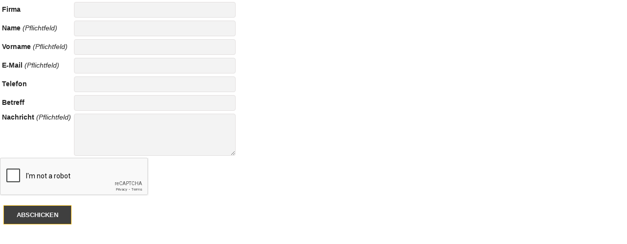

--- FILE ---
content_type: text/html
request_url: https://www.szww.de/kontakt.asp
body_size: 3547
content:

<script src="https://www.google.com/recaptcha/api.js" async defer></script>


<html>
<head>
<title>Staplerzentrum Westerwald | Kämpflein Gabelstapler  Mietstapler  Gebrauchtstapler  Seitenstapler  Stapler | Friedewald, Hachenburg, Siegen, Betzdorf,  Neukirchen, Burbach, Haiger, Dillenburg, Herborn, Bad Marienberg, Altenkirchen</title>
<META HTTP-EQUIV="Content-Type" CONTENT="text/html; charset=iso-8859-1">
<meta name="description" content="Alexander Kämpflein ist mit der Firma Staplerzentrum Westerwald Ihr Partner im Bereich: Gabelstapler, Lagertechnik, Seitenstapler, Gebrauchtstapler sowie mit Mietstapler und Fahrerschulung. Unser Motto: 100% Nutzen für 60% Kosten im Raum: Friedewald, Hachenburg, Siegen, Betzdorf,  Neukirchen, Burbach, Haiger, Dillenburg, Herborn, Bad Marienberg, Altenkirchen">
<meta name="keywords" content="Staplerzentrum Westerwald GmbH & Co. KG">
<META NAME="Author" CONTENT="Staplerzentrum Westerwald GmbH & Co. KG">
<META NAME="Publisher" CONTENT="Staplerzentrum Westerwald GmbH & Co. KG">
<META NAME="Copyright" CONTENT="Staplerzentrum Westerwald GmbH & Co. KG">
<META NAME="Revisit" CONTENT="After 10 days">
<META NAME="page-topic" CONTENT="Staplerzentrum Westerwald GmbH & Co. KG">
<META NAME="audience" CONTENT="Alle">
<META NAME="Robots" CONTENT="INDEX,FOLLOW">
<LINK rel='STYLESHEET' type='text/css' href='css/style_extras.css'>

</head>

<body marginheight="0" marginwidth="0" bgcolor="#ffffff" topmargin="0" leftmargin="0">

	 <form name="form_admin" action="kontakt.asp" method="POST">
	 
	 <table border="0" cellspacing="2" cellpadding="2" class="fliesstext_2">
     <tr>
       <td valign="middle" align="left"><strong>Firma</strong></td>
       <td valign="middle" align="left"><input type="text" name="firma" size="50" maxlength="255" tabindex="1" value="" class="textfeld_lang"></td>
     </tr>
     <tr>
       <td valign="middle" align="left"><strong>Name</strong> <em>(Pflichtfeld)</em></td>
       <td valign="middle" align="left"><input type="text" name="name" size="50" maxlength="255" tabindex="1" value="" class="textfeld_lang"></td>
     </tr>
     <tr>
       <td valign="middle" align="left"><strong>Vorname</strong> <em>(Pflichtfeld)</em></td>
       <td valign="middle" align="left"><input type="text" name="vorname" size="50" maxlength="255" tabindex="1" value="" class="textfeld_lang"></td>
     </tr>
     <tr>
       <td valign="middle" align="left"><strong>E-Mail</strong> <em>(Pflichtfeld)</em></td>
       <td valign="middle" align="left"><input type="text" name="email" size="50" maxlength="255" tabindex="1" value="" class="textfeld_lang"></td>
     </tr>
     <tr>
       <td valign="middle" align="left"><strong>Telefon</strong></td>
       <td valign="middle" align="left"><input type="text" name="telefon" size="50" maxlength="255" tabindex="1" value="" class="textfeld_lang"></td>
     </tr>
     <tr>
       <td valign="middle" align="left"><strong>Betreff</strong></td>
       <td valign="middle" align="left"><input type="text" name="subject" size="50" maxlength="255" tabindex="1" value="" class="textfeld_lang"></td>
     </tr>
     <tr>
       <td valign="top" align="left"><strong>Nachricht</strong> <em>(Pflichtfeld)</em></td>
       <td valign="top" align="left"><textarea rows="4" name="message" cols="60" class="textarea_mittel" tabindex="1"></textarea></td>
     </tr>
   </table>
   <div class="g-recaptcha" data-sitekey="6LfBMZEdAAAAAHtSH4tdv9wJvL4YZiB8NYpKqpTy"></div>
   <p><input type="submit" value="Abschicken" name="Action" tabindex="1" class="btn"></p>
	 </form>

</body>
</html>


--- FILE ---
content_type: text/html; charset=utf-8
request_url: https://www.google.com/recaptcha/api2/anchor?ar=1&k=6LfBMZEdAAAAAHtSH4tdv9wJvL4YZiB8NYpKqpTy&co=aHR0cHM6Ly93d3cuc3p3dy5kZTo0NDM.&hl=en&v=PoyoqOPhxBO7pBk68S4YbpHZ&size=normal&anchor-ms=20000&execute-ms=30000&cb=emj4fnam4zsr
body_size: 49464
content:
<!DOCTYPE HTML><html dir="ltr" lang="en"><head><meta http-equiv="Content-Type" content="text/html; charset=UTF-8">
<meta http-equiv="X-UA-Compatible" content="IE=edge">
<title>reCAPTCHA</title>
<style type="text/css">
/* cyrillic-ext */
@font-face {
  font-family: 'Roboto';
  font-style: normal;
  font-weight: 400;
  font-stretch: 100%;
  src: url(//fonts.gstatic.com/s/roboto/v48/KFO7CnqEu92Fr1ME7kSn66aGLdTylUAMa3GUBHMdazTgWw.woff2) format('woff2');
  unicode-range: U+0460-052F, U+1C80-1C8A, U+20B4, U+2DE0-2DFF, U+A640-A69F, U+FE2E-FE2F;
}
/* cyrillic */
@font-face {
  font-family: 'Roboto';
  font-style: normal;
  font-weight: 400;
  font-stretch: 100%;
  src: url(//fonts.gstatic.com/s/roboto/v48/KFO7CnqEu92Fr1ME7kSn66aGLdTylUAMa3iUBHMdazTgWw.woff2) format('woff2');
  unicode-range: U+0301, U+0400-045F, U+0490-0491, U+04B0-04B1, U+2116;
}
/* greek-ext */
@font-face {
  font-family: 'Roboto';
  font-style: normal;
  font-weight: 400;
  font-stretch: 100%;
  src: url(//fonts.gstatic.com/s/roboto/v48/KFO7CnqEu92Fr1ME7kSn66aGLdTylUAMa3CUBHMdazTgWw.woff2) format('woff2');
  unicode-range: U+1F00-1FFF;
}
/* greek */
@font-face {
  font-family: 'Roboto';
  font-style: normal;
  font-weight: 400;
  font-stretch: 100%;
  src: url(//fonts.gstatic.com/s/roboto/v48/KFO7CnqEu92Fr1ME7kSn66aGLdTylUAMa3-UBHMdazTgWw.woff2) format('woff2');
  unicode-range: U+0370-0377, U+037A-037F, U+0384-038A, U+038C, U+038E-03A1, U+03A3-03FF;
}
/* math */
@font-face {
  font-family: 'Roboto';
  font-style: normal;
  font-weight: 400;
  font-stretch: 100%;
  src: url(//fonts.gstatic.com/s/roboto/v48/KFO7CnqEu92Fr1ME7kSn66aGLdTylUAMawCUBHMdazTgWw.woff2) format('woff2');
  unicode-range: U+0302-0303, U+0305, U+0307-0308, U+0310, U+0312, U+0315, U+031A, U+0326-0327, U+032C, U+032F-0330, U+0332-0333, U+0338, U+033A, U+0346, U+034D, U+0391-03A1, U+03A3-03A9, U+03B1-03C9, U+03D1, U+03D5-03D6, U+03F0-03F1, U+03F4-03F5, U+2016-2017, U+2034-2038, U+203C, U+2040, U+2043, U+2047, U+2050, U+2057, U+205F, U+2070-2071, U+2074-208E, U+2090-209C, U+20D0-20DC, U+20E1, U+20E5-20EF, U+2100-2112, U+2114-2115, U+2117-2121, U+2123-214F, U+2190, U+2192, U+2194-21AE, U+21B0-21E5, U+21F1-21F2, U+21F4-2211, U+2213-2214, U+2216-22FF, U+2308-230B, U+2310, U+2319, U+231C-2321, U+2336-237A, U+237C, U+2395, U+239B-23B7, U+23D0, U+23DC-23E1, U+2474-2475, U+25AF, U+25B3, U+25B7, U+25BD, U+25C1, U+25CA, U+25CC, U+25FB, U+266D-266F, U+27C0-27FF, U+2900-2AFF, U+2B0E-2B11, U+2B30-2B4C, U+2BFE, U+3030, U+FF5B, U+FF5D, U+1D400-1D7FF, U+1EE00-1EEFF;
}
/* symbols */
@font-face {
  font-family: 'Roboto';
  font-style: normal;
  font-weight: 400;
  font-stretch: 100%;
  src: url(//fonts.gstatic.com/s/roboto/v48/KFO7CnqEu92Fr1ME7kSn66aGLdTylUAMaxKUBHMdazTgWw.woff2) format('woff2');
  unicode-range: U+0001-000C, U+000E-001F, U+007F-009F, U+20DD-20E0, U+20E2-20E4, U+2150-218F, U+2190, U+2192, U+2194-2199, U+21AF, U+21E6-21F0, U+21F3, U+2218-2219, U+2299, U+22C4-22C6, U+2300-243F, U+2440-244A, U+2460-24FF, U+25A0-27BF, U+2800-28FF, U+2921-2922, U+2981, U+29BF, U+29EB, U+2B00-2BFF, U+4DC0-4DFF, U+FFF9-FFFB, U+10140-1018E, U+10190-1019C, U+101A0, U+101D0-101FD, U+102E0-102FB, U+10E60-10E7E, U+1D2C0-1D2D3, U+1D2E0-1D37F, U+1F000-1F0FF, U+1F100-1F1AD, U+1F1E6-1F1FF, U+1F30D-1F30F, U+1F315, U+1F31C, U+1F31E, U+1F320-1F32C, U+1F336, U+1F378, U+1F37D, U+1F382, U+1F393-1F39F, U+1F3A7-1F3A8, U+1F3AC-1F3AF, U+1F3C2, U+1F3C4-1F3C6, U+1F3CA-1F3CE, U+1F3D4-1F3E0, U+1F3ED, U+1F3F1-1F3F3, U+1F3F5-1F3F7, U+1F408, U+1F415, U+1F41F, U+1F426, U+1F43F, U+1F441-1F442, U+1F444, U+1F446-1F449, U+1F44C-1F44E, U+1F453, U+1F46A, U+1F47D, U+1F4A3, U+1F4B0, U+1F4B3, U+1F4B9, U+1F4BB, U+1F4BF, U+1F4C8-1F4CB, U+1F4D6, U+1F4DA, U+1F4DF, U+1F4E3-1F4E6, U+1F4EA-1F4ED, U+1F4F7, U+1F4F9-1F4FB, U+1F4FD-1F4FE, U+1F503, U+1F507-1F50B, U+1F50D, U+1F512-1F513, U+1F53E-1F54A, U+1F54F-1F5FA, U+1F610, U+1F650-1F67F, U+1F687, U+1F68D, U+1F691, U+1F694, U+1F698, U+1F6AD, U+1F6B2, U+1F6B9-1F6BA, U+1F6BC, U+1F6C6-1F6CF, U+1F6D3-1F6D7, U+1F6E0-1F6EA, U+1F6F0-1F6F3, U+1F6F7-1F6FC, U+1F700-1F7FF, U+1F800-1F80B, U+1F810-1F847, U+1F850-1F859, U+1F860-1F887, U+1F890-1F8AD, U+1F8B0-1F8BB, U+1F8C0-1F8C1, U+1F900-1F90B, U+1F93B, U+1F946, U+1F984, U+1F996, U+1F9E9, U+1FA00-1FA6F, U+1FA70-1FA7C, U+1FA80-1FA89, U+1FA8F-1FAC6, U+1FACE-1FADC, U+1FADF-1FAE9, U+1FAF0-1FAF8, U+1FB00-1FBFF;
}
/* vietnamese */
@font-face {
  font-family: 'Roboto';
  font-style: normal;
  font-weight: 400;
  font-stretch: 100%;
  src: url(//fonts.gstatic.com/s/roboto/v48/KFO7CnqEu92Fr1ME7kSn66aGLdTylUAMa3OUBHMdazTgWw.woff2) format('woff2');
  unicode-range: U+0102-0103, U+0110-0111, U+0128-0129, U+0168-0169, U+01A0-01A1, U+01AF-01B0, U+0300-0301, U+0303-0304, U+0308-0309, U+0323, U+0329, U+1EA0-1EF9, U+20AB;
}
/* latin-ext */
@font-face {
  font-family: 'Roboto';
  font-style: normal;
  font-weight: 400;
  font-stretch: 100%;
  src: url(//fonts.gstatic.com/s/roboto/v48/KFO7CnqEu92Fr1ME7kSn66aGLdTylUAMa3KUBHMdazTgWw.woff2) format('woff2');
  unicode-range: U+0100-02BA, U+02BD-02C5, U+02C7-02CC, U+02CE-02D7, U+02DD-02FF, U+0304, U+0308, U+0329, U+1D00-1DBF, U+1E00-1E9F, U+1EF2-1EFF, U+2020, U+20A0-20AB, U+20AD-20C0, U+2113, U+2C60-2C7F, U+A720-A7FF;
}
/* latin */
@font-face {
  font-family: 'Roboto';
  font-style: normal;
  font-weight: 400;
  font-stretch: 100%;
  src: url(//fonts.gstatic.com/s/roboto/v48/KFO7CnqEu92Fr1ME7kSn66aGLdTylUAMa3yUBHMdazQ.woff2) format('woff2');
  unicode-range: U+0000-00FF, U+0131, U+0152-0153, U+02BB-02BC, U+02C6, U+02DA, U+02DC, U+0304, U+0308, U+0329, U+2000-206F, U+20AC, U+2122, U+2191, U+2193, U+2212, U+2215, U+FEFF, U+FFFD;
}
/* cyrillic-ext */
@font-face {
  font-family: 'Roboto';
  font-style: normal;
  font-weight: 500;
  font-stretch: 100%;
  src: url(//fonts.gstatic.com/s/roboto/v48/KFO7CnqEu92Fr1ME7kSn66aGLdTylUAMa3GUBHMdazTgWw.woff2) format('woff2');
  unicode-range: U+0460-052F, U+1C80-1C8A, U+20B4, U+2DE0-2DFF, U+A640-A69F, U+FE2E-FE2F;
}
/* cyrillic */
@font-face {
  font-family: 'Roboto';
  font-style: normal;
  font-weight: 500;
  font-stretch: 100%;
  src: url(//fonts.gstatic.com/s/roboto/v48/KFO7CnqEu92Fr1ME7kSn66aGLdTylUAMa3iUBHMdazTgWw.woff2) format('woff2');
  unicode-range: U+0301, U+0400-045F, U+0490-0491, U+04B0-04B1, U+2116;
}
/* greek-ext */
@font-face {
  font-family: 'Roboto';
  font-style: normal;
  font-weight: 500;
  font-stretch: 100%;
  src: url(//fonts.gstatic.com/s/roboto/v48/KFO7CnqEu92Fr1ME7kSn66aGLdTylUAMa3CUBHMdazTgWw.woff2) format('woff2');
  unicode-range: U+1F00-1FFF;
}
/* greek */
@font-face {
  font-family: 'Roboto';
  font-style: normal;
  font-weight: 500;
  font-stretch: 100%;
  src: url(//fonts.gstatic.com/s/roboto/v48/KFO7CnqEu92Fr1ME7kSn66aGLdTylUAMa3-UBHMdazTgWw.woff2) format('woff2');
  unicode-range: U+0370-0377, U+037A-037F, U+0384-038A, U+038C, U+038E-03A1, U+03A3-03FF;
}
/* math */
@font-face {
  font-family: 'Roboto';
  font-style: normal;
  font-weight: 500;
  font-stretch: 100%;
  src: url(//fonts.gstatic.com/s/roboto/v48/KFO7CnqEu92Fr1ME7kSn66aGLdTylUAMawCUBHMdazTgWw.woff2) format('woff2');
  unicode-range: U+0302-0303, U+0305, U+0307-0308, U+0310, U+0312, U+0315, U+031A, U+0326-0327, U+032C, U+032F-0330, U+0332-0333, U+0338, U+033A, U+0346, U+034D, U+0391-03A1, U+03A3-03A9, U+03B1-03C9, U+03D1, U+03D5-03D6, U+03F0-03F1, U+03F4-03F5, U+2016-2017, U+2034-2038, U+203C, U+2040, U+2043, U+2047, U+2050, U+2057, U+205F, U+2070-2071, U+2074-208E, U+2090-209C, U+20D0-20DC, U+20E1, U+20E5-20EF, U+2100-2112, U+2114-2115, U+2117-2121, U+2123-214F, U+2190, U+2192, U+2194-21AE, U+21B0-21E5, U+21F1-21F2, U+21F4-2211, U+2213-2214, U+2216-22FF, U+2308-230B, U+2310, U+2319, U+231C-2321, U+2336-237A, U+237C, U+2395, U+239B-23B7, U+23D0, U+23DC-23E1, U+2474-2475, U+25AF, U+25B3, U+25B7, U+25BD, U+25C1, U+25CA, U+25CC, U+25FB, U+266D-266F, U+27C0-27FF, U+2900-2AFF, U+2B0E-2B11, U+2B30-2B4C, U+2BFE, U+3030, U+FF5B, U+FF5D, U+1D400-1D7FF, U+1EE00-1EEFF;
}
/* symbols */
@font-face {
  font-family: 'Roboto';
  font-style: normal;
  font-weight: 500;
  font-stretch: 100%;
  src: url(//fonts.gstatic.com/s/roboto/v48/KFO7CnqEu92Fr1ME7kSn66aGLdTylUAMaxKUBHMdazTgWw.woff2) format('woff2');
  unicode-range: U+0001-000C, U+000E-001F, U+007F-009F, U+20DD-20E0, U+20E2-20E4, U+2150-218F, U+2190, U+2192, U+2194-2199, U+21AF, U+21E6-21F0, U+21F3, U+2218-2219, U+2299, U+22C4-22C6, U+2300-243F, U+2440-244A, U+2460-24FF, U+25A0-27BF, U+2800-28FF, U+2921-2922, U+2981, U+29BF, U+29EB, U+2B00-2BFF, U+4DC0-4DFF, U+FFF9-FFFB, U+10140-1018E, U+10190-1019C, U+101A0, U+101D0-101FD, U+102E0-102FB, U+10E60-10E7E, U+1D2C0-1D2D3, U+1D2E0-1D37F, U+1F000-1F0FF, U+1F100-1F1AD, U+1F1E6-1F1FF, U+1F30D-1F30F, U+1F315, U+1F31C, U+1F31E, U+1F320-1F32C, U+1F336, U+1F378, U+1F37D, U+1F382, U+1F393-1F39F, U+1F3A7-1F3A8, U+1F3AC-1F3AF, U+1F3C2, U+1F3C4-1F3C6, U+1F3CA-1F3CE, U+1F3D4-1F3E0, U+1F3ED, U+1F3F1-1F3F3, U+1F3F5-1F3F7, U+1F408, U+1F415, U+1F41F, U+1F426, U+1F43F, U+1F441-1F442, U+1F444, U+1F446-1F449, U+1F44C-1F44E, U+1F453, U+1F46A, U+1F47D, U+1F4A3, U+1F4B0, U+1F4B3, U+1F4B9, U+1F4BB, U+1F4BF, U+1F4C8-1F4CB, U+1F4D6, U+1F4DA, U+1F4DF, U+1F4E3-1F4E6, U+1F4EA-1F4ED, U+1F4F7, U+1F4F9-1F4FB, U+1F4FD-1F4FE, U+1F503, U+1F507-1F50B, U+1F50D, U+1F512-1F513, U+1F53E-1F54A, U+1F54F-1F5FA, U+1F610, U+1F650-1F67F, U+1F687, U+1F68D, U+1F691, U+1F694, U+1F698, U+1F6AD, U+1F6B2, U+1F6B9-1F6BA, U+1F6BC, U+1F6C6-1F6CF, U+1F6D3-1F6D7, U+1F6E0-1F6EA, U+1F6F0-1F6F3, U+1F6F7-1F6FC, U+1F700-1F7FF, U+1F800-1F80B, U+1F810-1F847, U+1F850-1F859, U+1F860-1F887, U+1F890-1F8AD, U+1F8B0-1F8BB, U+1F8C0-1F8C1, U+1F900-1F90B, U+1F93B, U+1F946, U+1F984, U+1F996, U+1F9E9, U+1FA00-1FA6F, U+1FA70-1FA7C, U+1FA80-1FA89, U+1FA8F-1FAC6, U+1FACE-1FADC, U+1FADF-1FAE9, U+1FAF0-1FAF8, U+1FB00-1FBFF;
}
/* vietnamese */
@font-face {
  font-family: 'Roboto';
  font-style: normal;
  font-weight: 500;
  font-stretch: 100%;
  src: url(//fonts.gstatic.com/s/roboto/v48/KFO7CnqEu92Fr1ME7kSn66aGLdTylUAMa3OUBHMdazTgWw.woff2) format('woff2');
  unicode-range: U+0102-0103, U+0110-0111, U+0128-0129, U+0168-0169, U+01A0-01A1, U+01AF-01B0, U+0300-0301, U+0303-0304, U+0308-0309, U+0323, U+0329, U+1EA0-1EF9, U+20AB;
}
/* latin-ext */
@font-face {
  font-family: 'Roboto';
  font-style: normal;
  font-weight: 500;
  font-stretch: 100%;
  src: url(//fonts.gstatic.com/s/roboto/v48/KFO7CnqEu92Fr1ME7kSn66aGLdTylUAMa3KUBHMdazTgWw.woff2) format('woff2');
  unicode-range: U+0100-02BA, U+02BD-02C5, U+02C7-02CC, U+02CE-02D7, U+02DD-02FF, U+0304, U+0308, U+0329, U+1D00-1DBF, U+1E00-1E9F, U+1EF2-1EFF, U+2020, U+20A0-20AB, U+20AD-20C0, U+2113, U+2C60-2C7F, U+A720-A7FF;
}
/* latin */
@font-face {
  font-family: 'Roboto';
  font-style: normal;
  font-weight: 500;
  font-stretch: 100%;
  src: url(//fonts.gstatic.com/s/roboto/v48/KFO7CnqEu92Fr1ME7kSn66aGLdTylUAMa3yUBHMdazQ.woff2) format('woff2');
  unicode-range: U+0000-00FF, U+0131, U+0152-0153, U+02BB-02BC, U+02C6, U+02DA, U+02DC, U+0304, U+0308, U+0329, U+2000-206F, U+20AC, U+2122, U+2191, U+2193, U+2212, U+2215, U+FEFF, U+FFFD;
}
/* cyrillic-ext */
@font-face {
  font-family: 'Roboto';
  font-style: normal;
  font-weight: 900;
  font-stretch: 100%;
  src: url(//fonts.gstatic.com/s/roboto/v48/KFO7CnqEu92Fr1ME7kSn66aGLdTylUAMa3GUBHMdazTgWw.woff2) format('woff2');
  unicode-range: U+0460-052F, U+1C80-1C8A, U+20B4, U+2DE0-2DFF, U+A640-A69F, U+FE2E-FE2F;
}
/* cyrillic */
@font-face {
  font-family: 'Roboto';
  font-style: normal;
  font-weight: 900;
  font-stretch: 100%;
  src: url(//fonts.gstatic.com/s/roboto/v48/KFO7CnqEu92Fr1ME7kSn66aGLdTylUAMa3iUBHMdazTgWw.woff2) format('woff2');
  unicode-range: U+0301, U+0400-045F, U+0490-0491, U+04B0-04B1, U+2116;
}
/* greek-ext */
@font-face {
  font-family: 'Roboto';
  font-style: normal;
  font-weight: 900;
  font-stretch: 100%;
  src: url(//fonts.gstatic.com/s/roboto/v48/KFO7CnqEu92Fr1ME7kSn66aGLdTylUAMa3CUBHMdazTgWw.woff2) format('woff2');
  unicode-range: U+1F00-1FFF;
}
/* greek */
@font-face {
  font-family: 'Roboto';
  font-style: normal;
  font-weight: 900;
  font-stretch: 100%;
  src: url(//fonts.gstatic.com/s/roboto/v48/KFO7CnqEu92Fr1ME7kSn66aGLdTylUAMa3-UBHMdazTgWw.woff2) format('woff2');
  unicode-range: U+0370-0377, U+037A-037F, U+0384-038A, U+038C, U+038E-03A1, U+03A3-03FF;
}
/* math */
@font-face {
  font-family: 'Roboto';
  font-style: normal;
  font-weight: 900;
  font-stretch: 100%;
  src: url(//fonts.gstatic.com/s/roboto/v48/KFO7CnqEu92Fr1ME7kSn66aGLdTylUAMawCUBHMdazTgWw.woff2) format('woff2');
  unicode-range: U+0302-0303, U+0305, U+0307-0308, U+0310, U+0312, U+0315, U+031A, U+0326-0327, U+032C, U+032F-0330, U+0332-0333, U+0338, U+033A, U+0346, U+034D, U+0391-03A1, U+03A3-03A9, U+03B1-03C9, U+03D1, U+03D5-03D6, U+03F0-03F1, U+03F4-03F5, U+2016-2017, U+2034-2038, U+203C, U+2040, U+2043, U+2047, U+2050, U+2057, U+205F, U+2070-2071, U+2074-208E, U+2090-209C, U+20D0-20DC, U+20E1, U+20E5-20EF, U+2100-2112, U+2114-2115, U+2117-2121, U+2123-214F, U+2190, U+2192, U+2194-21AE, U+21B0-21E5, U+21F1-21F2, U+21F4-2211, U+2213-2214, U+2216-22FF, U+2308-230B, U+2310, U+2319, U+231C-2321, U+2336-237A, U+237C, U+2395, U+239B-23B7, U+23D0, U+23DC-23E1, U+2474-2475, U+25AF, U+25B3, U+25B7, U+25BD, U+25C1, U+25CA, U+25CC, U+25FB, U+266D-266F, U+27C0-27FF, U+2900-2AFF, U+2B0E-2B11, U+2B30-2B4C, U+2BFE, U+3030, U+FF5B, U+FF5D, U+1D400-1D7FF, U+1EE00-1EEFF;
}
/* symbols */
@font-face {
  font-family: 'Roboto';
  font-style: normal;
  font-weight: 900;
  font-stretch: 100%;
  src: url(//fonts.gstatic.com/s/roboto/v48/KFO7CnqEu92Fr1ME7kSn66aGLdTylUAMaxKUBHMdazTgWw.woff2) format('woff2');
  unicode-range: U+0001-000C, U+000E-001F, U+007F-009F, U+20DD-20E0, U+20E2-20E4, U+2150-218F, U+2190, U+2192, U+2194-2199, U+21AF, U+21E6-21F0, U+21F3, U+2218-2219, U+2299, U+22C4-22C6, U+2300-243F, U+2440-244A, U+2460-24FF, U+25A0-27BF, U+2800-28FF, U+2921-2922, U+2981, U+29BF, U+29EB, U+2B00-2BFF, U+4DC0-4DFF, U+FFF9-FFFB, U+10140-1018E, U+10190-1019C, U+101A0, U+101D0-101FD, U+102E0-102FB, U+10E60-10E7E, U+1D2C0-1D2D3, U+1D2E0-1D37F, U+1F000-1F0FF, U+1F100-1F1AD, U+1F1E6-1F1FF, U+1F30D-1F30F, U+1F315, U+1F31C, U+1F31E, U+1F320-1F32C, U+1F336, U+1F378, U+1F37D, U+1F382, U+1F393-1F39F, U+1F3A7-1F3A8, U+1F3AC-1F3AF, U+1F3C2, U+1F3C4-1F3C6, U+1F3CA-1F3CE, U+1F3D4-1F3E0, U+1F3ED, U+1F3F1-1F3F3, U+1F3F5-1F3F7, U+1F408, U+1F415, U+1F41F, U+1F426, U+1F43F, U+1F441-1F442, U+1F444, U+1F446-1F449, U+1F44C-1F44E, U+1F453, U+1F46A, U+1F47D, U+1F4A3, U+1F4B0, U+1F4B3, U+1F4B9, U+1F4BB, U+1F4BF, U+1F4C8-1F4CB, U+1F4D6, U+1F4DA, U+1F4DF, U+1F4E3-1F4E6, U+1F4EA-1F4ED, U+1F4F7, U+1F4F9-1F4FB, U+1F4FD-1F4FE, U+1F503, U+1F507-1F50B, U+1F50D, U+1F512-1F513, U+1F53E-1F54A, U+1F54F-1F5FA, U+1F610, U+1F650-1F67F, U+1F687, U+1F68D, U+1F691, U+1F694, U+1F698, U+1F6AD, U+1F6B2, U+1F6B9-1F6BA, U+1F6BC, U+1F6C6-1F6CF, U+1F6D3-1F6D7, U+1F6E0-1F6EA, U+1F6F0-1F6F3, U+1F6F7-1F6FC, U+1F700-1F7FF, U+1F800-1F80B, U+1F810-1F847, U+1F850-1F859, U+1F860-1F887, U+1F890-1F8AD, U+1F8B0-1F8BB, U+1F8C0-1F8C1, U+1F900-1F90B, U+1F93B, U+1F946, U+1F984, U+1F996, U+1F9E9, U+1FA00-1FA6F, U+1FA70-1FA7C, U+1FA80-1FA89, U+1FA8F-1FAC6, U+1FACE-1FADC, U+1FADF-1FAE9, U+1FAF0-1FAF8, U+1FB00-1FBFF;
}
/* vietnamese */
@font-face {
  font-family: 'Roboto';
  font-style: normal;
  font-weight: 900;
  font-stretch: 100%;
  src: url(//fonts.gstatic.com/s/roboto/v48/KFO7CnqEu92Fr1ME7kSn66aGLdTylUAMa3OUBHMdazTgWw.woff2) format('woff2');
  unicode-range: U+0102-0103, U+0110-0111, U+0128-0129, U+0168-0169, U+01A0-01A1, U+01AF-01B0, U+0300-0301, U+0303-0304, U+0308-0309, U+0323, U+0329, U+1EA0-1EF9, U+20AB;
}
/* latin-ext */
@font-face {
  font-family: 'Roboto';
  font-style: normal;
  font-weight: 900;
  font-stretch: 100%;
  src: url(//fonts.gstatic.com/s/roboto/v48/KFO7CnqEu92Fr1ME7kSn66aGLdTylUAMa3KUBHMdazTgWw.woff2) format('woff2');
  unicode-range: U+0100-02BA, U+02BD-02C5, U+02C7-02CC, U+02CE-02D7, U+02DD-02FF, U+0304, U+0308, U+0329, U+1D00-1DBF, U+1E00-1E9F, U+1EF2-1EFF, U+2020, U+20A0-20AB, U+20AD-20C0, U+2113, U+2C60-2C7F, U+A720-A7FF;
}
/* latin */
@font-face {
  font-family: 'Roboto';
  font-style: normal;
  font-weight: 900;
  font-stretch: 100%;
  src: url(//fonts.gstatic.com/s/roboto/v48/KFO7CnqEu92Fr1ME7kSn66aGLdTylUAMa3yUBHMdazQ.woff2) format('woff2');
  unicode-range: U+0000-00FF, U+0131, U+0152-0153, U+02BB-02BC, U+02C6, U+02DA, U+02DC, U+0304, U+0308, U+0329, U+2000-206F, U+20AC, U+2122, U+2191, U+2193, U+2212, U+2215, U+FEFF, U+FFFD;
}

</style>
<link rel="stylesheet" type="text/css" href="https://www.gstatic.com/recaptcha/releases/PoyoqOPhxBO7pBk68S4YbpHZ/styles__ltr.css">
<script nonce="INvq4UtJ7nnm2tpTiBpEQQ" type="text/javascript">window['__recaptcha_api'] = 'https://www.google.com/recaptcha/api2/';</script>
<script type="text/javascript" src="https://www.gstatic.com/recaptcha/releases/PoyoqOPhxBO7pBk68S4YbpHZ/recaptcha__en.js" nonce="INvq4UtJ7nnm2tpTiBpEQQ">
      
    </script></head>
<body><div id="rc-anchor-alert" class="rc-anchor-alert"></div>
<input type="hidden" id="recaptcha-token" value="[base64]">
<script type="text/javascript" nonce="INvq4UtJ7nnm2tpTiBpEQQ">
      recaptcha.anchor.Main.init("[\x22ainput\x22,[\x22bgdata\x22,\x22\x22,\[base64]/[base64]/[base64]/bmV3IHJbeF0oY1swXSk6RT09Mj9uZXcgclt4XShjWzBdLGNbMV0pOkU9PTM/bmV3IHJbeF0oY1swXSxjWzFdLGNbMl0pOkU9PTQ/[base64]/[base64]/[base64]/[base64]/[base64]/[base64]/[base64]/[base64]\x22,\[base64]\x22,\x22KcOWe8KgYMKCdsOjEDpLW8OXw5LDtMOowrPCtcKHbXhibMKAVn1PwrDDi8KVwrPCjMKFLcOPGCJWVAYhSXtSW8OQUMKZwqXCtsKWwqgCw5TCqMOtw6R7fcOeVMOzbsOdw6g0w5/ChMOHwobDsMOswrApJUPCmVbChcORaUPCp8K1w57DnSbDr3PCp8K6wo1IDcOvXMOzw6PCnybDnBZ5wo/Dv8KBUcO9w6LDvsOBw7RJCsOtw5rDh8OMN8KmwrtAdMKAejvDk8Kqw4fCoScSw5nDvsKTaEjDsWXDs8Kow790w4obMMKRw55DesOtdxnCvMK/[base64]/FMOVGih3QMKgw7g1wr3Do8OlwpIww4bDtQ7DshLCn8ONHHFeAcO5YcKQLFUcw4tNwpNfw64xwq4gwp3CnzTDiMOvKMKOw558w6HCosK9UcK1w77DnD9WVgDDiyHCnsKXJcKED8OWBw1Vw4MVw4bDklAgwqHDoG1pWMOlY03CncOwJ8OoT2REHcO8w4cew4UHw6PDlT/[base64]/OMKKw4TCvcOcwqvDiTEswrvCvkhTwq4Ew5xGw7rDhMO1wq4jU8KaI1wqRgfClwF7w5NUHXV0w4zCmMKdw47CsnICw4zDl8OuATnClcOww4HDusOpwprCp2rDssKkbsOzHcKdwq7CtsKww57CvcKzw5nCt8K/[base64]/DnVdvw4jCv8KvQ2VFwoHCssKow5F+w5N9w7RTasOnwqzCkDzDmlfCn29dw6TDm1rDl8KtwpEuwrk/YsK8wq7CnMO9wotzw4kIw7LDgBvCpyQVbR/CqsOmw6DCtsKaMcOsw4/DnVTDrMOYVcKoQ1kww43ChsO4HUsBRcKmUg8IwrsYwqwswpsUEMKmV2nCosKLw7I4Y8KNSGpbw4EqwqXCkStVIsOwKHLCg8KoGH/Cr8OoPBdvwo9IwrM8I8Kcw7jCisOCDsO8Kgorw7zDucOvwq0zCsKhwrgaw7XDkg1CWsO4Ww7Dt8KrawHCkl/CnW7Cl8KBwo/CucKfJRbCtcOfOyIKwpMHIxp2w7MDFnrDhSjDmg4ZA8OIdcKgw4bDpGjDtMO/[base64]/STrCtzXDgsKXAMK4Z8KEAcOfw49swpzDoWrCog/[base64]/[base64]/ClcKrw5Yvw5tqM0Ipw4Maw6bDpSHCs21BP8OsASIPwpMecMK3FMOMw4HCjR9rwphkw4HCqmjCnFXDqMOnFATDvQ/ClF1rw4kCXSDDrMKQw4ktDMOTw4vDlHTCllPCiQZ9f8KIfMO+d8OPWH0lO2prwosqwpzDoQssG8OJwpzDrsKywpxOeMOJD8Klw4U+w7oYBsKmwqLDowLCuiLCgcOXNw/[base64]/KcOFMCwFw5vDmMKKwrrChcK0w7dQW8OrwqbDpz7DosOpccOrNzvCncOXYjnCrMOew5Z7wojCiMOzwrwTOBzCq8KAUh0dw5zCjy5Gw5zCgkFULGk0w7oOwrRWRcKnHGvCmHnDucOVwq/CjSpNw4LDp8KDwpjCvcOZacO4dmzCicKywrTCk8OKw75hwr7Dhw8Dd3dfw7fDj8KfeysUFcKtw7piemXDscO0NEzCthgWw6UywoxGw7FPDDkNw6/DrsOjQzzDv0wdwqHCuzBeUMKKw77CncKvw55Rw6R0T8OJdnbCvzzClk08MMKawqwFw5/Dpihsw6B+TcKzw6TCgcK0CzjDhEZdworDqwNGwohFUnjDmyDCncKsw5nCsFvCmCzDqTZ8aMKewpzCjcKBw5XDnyBiw4LDncOVNg3CisO+wqzCjsOZUzIpwqrCiBAsEkgXw77DusOLwoTClH5UIlrDoDfDqMOAIcKtHXB/w5bDscKZKMKIw5FFw6tlw7/CrRLCsiU3Jh/DksKuVsKrwpoew6TDqljDv3kLw4DCjFLCuMKQBAYvXCZXcBbDnVMhwqvDhUnCqsOQw5bDoErDg8OePcOVwpnDnMOKZ8OzNxbCqDEgIsKySmzDhsO5EsOcEcKrwp/CtMKXwpwGwonCoUrCgCl2Z1ZvckLDrWPDiMO8YsOkw67Co8KVwr3DjsO2wphmV0YTOxs0QHoDbcOSwpzChwrCn04wwqVGw5PDl8Kuw7ZGw7zCtcKtfAACw7UybsKPWA/DucOrWcK2aSwRw4/DuA7DrcKCSWQ5McOCwrXDkx8iw4HCpsOZw6tFw7/CjAdgJ8K8ScOAOX/[base64]/[base64]/Di8KIwozDnT4Jw6jCg8OUw6t6fcK6w7zDmwrDqA3DoAYGw7fDkW3DhlkyL8OdC8KNwq3Dsw7DgBjDp8OcwpF+wo8MH8OGw6BFw70ZPcOJwr0sLMOQbHJbB8OAH8Otejphw75KwqHCq8Ovw6JuwrPCpDvDmCFMYU/CqxTDtsKDw4NvwqvDkgjCqBAawr/CsMKbw7LCmSMUwpDDil/Ci8KhYMK4w6rDpcK5wrrDmkAaw5lZwp/CisOMGsOCwprDtTAULSZ0bsKZwrJMZgslwp0fS8K4w7DCsMOZMifDvsOLUMK6XcK6KRM3woHCqMKzfGzCi8KQJBjCksKlacOOwqwlIhnCpcKnwpTDucOEWcKtw4MGw5FjDBU4AXJzw7vCu8O2S3NTOcOLwo3CusOCwq44wp/[base64]/Cu0PCugbDgXvCp8O5wrkhw5t9wrnChsOJV8O2QWfCpcK+wpRcw6diwqRGwrpQw4oowoZHw5shDV9Zw6UuJUA8ZhzCiEkew53DssKZw6zCm8KeUsOcH8Oxw7FEwplgdXPChxM9CV8nwqbDs1odw4/[base64]/CrAo+w63CuQjDisKYw7LCrzU3QcKyC2sTVcKlU8OkwrrCkcO4w64hwr3ClsKvfBDDrHN1w5/ClF5JIsKzwplZw7nCrmXDhwcGfjlkw4vDm8KewoRuwqUrworDisKmR3XDn8KewrFmwrYHC8KCXQzCjsOow6fCucOWwqXDkm0Cw6PDmT4/wqUkBBzCuMONCi5DBAU5OcOdd8OCAmZcAcKxwr7Dm09owqkIT0nDg0Rvw6bDq1rDl8KEaT5Rw7bChVtXwqHDoC9ceD3DrE3Chl7CmMKRwqPDk8O3d2HDlxHDusOWJi5Ow5vCoUBfwrUkQ8KDL8OiZhx/[base64]/DiMO5aRrCsMOzw74/fB8DHcKWEWZMw7xfQsOSwo/CnsKeA8OBw7jCisKTw7LCvj10wqxHwqsawoPCisODQ3LCgmnDuMKLIz5Lw5pZwqJUDcKVUzcnwrPCj8Omw6lJBlsGfcKNGMO8dMOdOSIlw58fw5h4RsKwZsOBH8OLWcO4w6Fow4DCjsOnw7vCjFA/YcOXw5w1wqjCqsOmwoJlwoRPOwo7cMOawqsXw4wEVR/DsXzDrcOIJzTDlMOtwq/Csj7DpilUYgclAlPCtzXCl8KqcwhDwrLDhMKOIhQCMsOLLXcswoJ3w7FbZMOXw4TCsBEwwq0OdVzCqx/[base64]/Dpg/[base64]/DkkLCssKbw6HDgsKREsOZw6kkw4DCrcKxDcOSbsOsLVlUwqwNNcO9w68ywpjDk13Dp8OYB8KNw7jDgWrDqz/CuMKdWydDwqwWLnjCuEHChAbCmcKVJhJBwqXCvnXCi8ORw5TDi8K3Cn5QZsOhwpXCjQjDsMKTM0lpw78kwqXDokHDvipKJsOJw63CoMOKFGXDtcKPYDHDgMOldgvCocOqbFHCp0U6bMK9QsONwoDCjMKGwr/[base64]/CisKrSsK7w4XCjcOLwqZZwolsdCoueBpPclnCjDU+d8KSw4XClTt8KCbDunEofMOywrHDm8OgasKXw5Nkw5F/w4fCsxQ+w5JEFk9zFwZFKMKOIcO6wpVXw7zDhcKywqBRKcKGwo5QFsOswrg0PGQsw61/wrvCicOlLcKEwpbDgMO4w6zCu8KxfgUMJiPCgxkhL8OZwpjDpWjDgXvCiUfCrcK2wo53OTPDkSvDlcKSZcOKw78Jw6kPwqfDusOmwoBLcD3Clg1mICZTwpHDnsOkVMOfw4vChRh7wpMFJj/[base64]/DpBIDwqoaw6d1w5NZw79XXy/CoUwxOMKcw4nCr8KWYMKZFjLCoFE/w5sLwozDrsOYa0RBw7zDnsKoe07DjMKQw47CmjbDkMKHwrE0KsOQw6V+fD7DlsKZwoDDrBPCvgDDqsKZLFXChsOcXUfCpsKTw5okwoPCrgRfwrLClWbDohfDv8O/w6TDhU4iw7nDg8K8woTDhn/CsMKzwr7DmcOXZMOPJh1LQcOlHEZAbE8gw4NMw6/DmhrCl3TDiMKIExzCt0/CmMKaCcKlw43CicO2w6kHw5jDqFDCinEwSUQmw7/DjAXDicOiw4zCq8K5dsOvwqUDOx9Kw4EoEk1FACF1BMO+JUzDgsKsdxIswrQUw5nDpcK4VMO4TgTCiB1jw4YlDFzCm1ATAcOUwoPCik/CtFhnfMObdxJtworCkEAGw74cdMKewp7Cj8OkCMOVw6HCmXLDuzNVw4lyw4/[base64]/Cm8KSSXDDkcOuwprCulQYHMOvWEIlOcOuODLCg8OEW8OeOcKpF0jDmzHCkMKCckkIZxB7wooGdDFDw6bCnSvCm27DlU3Cvj1gGMOgOWspw6hiwozDhcKew6jDmsK9ZyxNw6zDmBBKw50qRT5+eHzChzjCul/Ct8KQwo03w5bCiMOdw7sdFgshCcOVw7HCiTnDvDzCs8OGCsKJwo/CiFjCmsK8JcOUw4k5GwAKIsOFwq98GhDDkMOqIcODw6fDunlubB7DsmR2wqpdwq/DtDbChWcAwqvCisOjw5NCwpzDoltGHsKofhgbw4ZgW8KJIzzDgcKUPyvDnXxiwrV8bMO6LMOAw5Q/RsKuWnvDj25TwpAxwp9IUB5gWsKSf8K+wrgUJcK1QsOmVUUAwoLDqTbDhcK6wqtINkUBdxEaw5PDtcO3w4/CusOpV2HDnHxOa8Kyw64fZsKDw4HCvA4yw5TCt8KVEgZ9wqg+d8OWNMKWwoRtbWnDkT8fYMO8L1fCg8KBHcKSW37Dn3bDr8OOUiUyw45Vwp/CsC/[base64]/woI7VsOgwrnCvx0/w7/[base64]/IgjDv8Kzf8Ocw4LCmVF1fizDvMOxTQXCq3liw73DnsKxU3/[base64]/[base64]/VcKZw6MuDnjDli96wrk5w7/CqMOzFzdofcOlER3Dj1LCjy0+FigzwqUkwp3CrizDsR3DqlRrwqrDrGPDmElbwpsNwrjCuSjDlMK8w584CRYIP8Kaw7TClcOJw7TDq8OpwpzCuEQ7X8OMw59Uw5zDh8KPKXdcwqLDrE8lfMKLw7/Ct8O1EsOOwqs+L8OPHMKwZWhCw4I7AsOzw4LDvyLCjMO1aCsmVToYw5HCnTFUwqnDqhlVXsKJwrZ/TsOrw4fDiFfDsMOiwqrDtHJoKSzDi8K3NEXCl1FZOBzDicO4wozDpMOKwqzCohbCqsKbMkPCvsK6wrwvw4HDqEtSw4MmP8KrbcKMwrHDqsK6SRs4wqvDmQ8ibz9yUMK4w69lVsOxw7XCr2/DhzNSecOdGR7DocO0wprDrsKowobDp0VqXgYrYDtSMMKDw5wDb0XDlMKvI8KGUDrCijDDoTrClsONw5HCpTLCqsKowrzCqMK+F8OHIsOzMU7Cp3kuY8Khw4bDqMKHwrfDvcKvwqJYwph3w5vDq8K/f8Kawo7DgU3CpMKBYn7DnsO/w6AWNhzCucKdL8O1JMKKw5nCo8KHTg7CpFzCmsK/w5Zhwr53w5Q+XEcgBDtIwoXCtDzDlBlcYh9iw68vUCAiO8OjFXF1w4MyVApCwqwjV8KnfsKYXAHDlWzDnMKhwr7Dr33CsMOFBTgQAl/DiMKxw5HDrMKGScKUA8OKw7HDsk3Dq8KUGxXCm8KiAMOAwpnDnMOVHjvCmS7Dpn7DpcOZRMOvaMOLXcOXwokzSsO2wpvCgMO/dwLCvgtwwoLCvF94woxwwpfDjcKPw7YmK8Ovw4LDnUzCrD3DgsKMLm1FVcOPw4LDncKaH0Vzw6zCvMOOwqhIHMKlw6/[base64]/w7XDrMKrwqPCpmczB8OUJlB5w5bCh8K8wrrDj8KWwoLDqsKrwoMxwoBgb8K1w5zCjD0Jflh5w5IYU8KAwp/[base64]/L8OQEsKScUHDqHnDkAg7AMKawq3CucKNw7EWUsOLLsOjwpzChsKfBkrDkMOHwpY5wr1sw4bCrsOJYErChcKIDsOtw4bCksKCw7k6w7g7WiDChcKYU27Cqi/Dt1YZZGZiXcOPwrbCmXFJa3fDh8KHUsOkZcOXSyAwDxkALAPDk2LDhcKpwo/CsMKBw6Q4w6DDlSHDulzCoz7DsMO/w73CgsKhwqQwwoQIHRdpNVp9w5LDqkHDnQjDkHjCmMKlYRNYTAlhw54dw7ZkaMK/w7BGTELDlcKHw7XCpMK+f8O7cMOZw5/Cu8Onw4bDhjnCpcKMwo3DjMKTWHEqwq/[base64]/[base64]/DtwQ/w4lNwpZSDMOTw43CpVDDisK1IMObBB55T8KWCw3CtMO2PwM3N8KzJsKVw6dmwrfDjCRiNsKEw7U8NHrDjMKLwqzCgsOmwql/w6zDg3IdbcKMw75wVQfDssK3YMKKwrLDvMO4ZMOwbsKYwopvQ3ZqwojDrBwDb8OiwrzCqxcafsKTwr1XwogmKmgTwpleFxUtwpNAwqg5XhxOwo3DmMOPw4INwoRXUzbDuMOtZzvDgsKnccObwqDDgGs/BsK4w7Bjwpkswpdzwo0ud3/DuWnClsKGe8O9wp8YKcKsw7PDksO2wrN2woIQchYswrTDgMKoGBFLYR3Cp8OZwrk9w4YJBmBDw5XDm8KBw47Dqh/[base64]/Cj8OiFsKXw4fDv8OVwpdfw4PCmsO8w6UMwp/CqcONw5/DgRBpw7PCrwvDosKuL0rCmgPDmkLCkmBVO8K4PVbDgkpgw4dzw4Z+wonCtGMdwp1Gw7HDhcKUwpgfwoDDqsK/CzRxLMKEXMOtI8Kjw5/CtG/CvyPCvyAUwonCq1DDunMWUcKHw57DoMKWw6jDh8KIw57CkcOnN8KHwq/DiQ/DiRLDq8KLEcKXOcOTPihEw5DDskXDlsOiGMK6ZMKwFwsRH8OLXMOnJw/DgwUGW8KYw7HCrMOBw4XDoTAbw6AOwrcSw4V6wpXCsxTDpgURw7nDjCXCkcOQfU8Cw6lCwrs8w7QRQMOzwpgPQsKzwo/DhMOyQ8KGTnNGw5DCvMOGKgRpX2jCrsKTwo/CmDbDh0HCuMK8NWvCjMKJw5vCgDQ2T8O+wrAfRUspXsOTw4LDgzjDsi40wqtWY8KZVzhOwobDhcOQUWA5QxDDo8KPEn7DlSvChsKZS8KEWmQiwodVRcKEwpLCtzE9PsO2JcK3O0rCoMKgwrVHw5bDmnHDtMOZwrA/SHMfw4XDgMOpwoVjw7Y0CMKTTGZnwozDvMONOmfCoHHCmwx6ZcO1w7RiEsOKWHRaw7nDoiJ5acK6dsOewp/Du8O5CsO0wo7DlVHCrMOqI0MmQjkVVV7DnRLDjsObB8OIH8OZSjvDlHp3MQEFOsKGw5Ecw5PCvQNQDQl/N8KAwoh7bV9BQSpqw7ZGwqggcXwGIMOxw55cwq0pZHBsFk1FLR3Ck8OKP2RQwpTCrsK1L8K9CUDCnDbCrRZAFwLDqMKKQsK4eMOlwonDs2jDixBxw7nDtjTCv8KnwqYXV8OHw5RHwqc2wrTDg8Okw7PDlsKCOcO3AxgBBsKXe3sLfsKqw7/DjGzCtMObwqfCicOpIxLCjToVdsOgNxPCucOkNcOKRk3CqcOYVcOEKcOUwqfDvicNw4cSwp/DksKlwop7aFnDhMOpw5d1HjRvw7FTP8OWPDLDgcOvbExBw4LDvXASL8KeYk/Dr8KLw5PDiEXDrRfCvsOcwqPCqw4hFsKTR07DiVnDrcO0woh+w6zDusKFw6ozOizDigxHw70GDMO3Qk9da8K2wo10S8OQwq/DnMODbHzDuMOlwpzCmgDDgMOHw6fCncOow55owrwjF19Cw5TDuRNvLcOjw7rCtcKfGsOgwo/DtcO3wrpYQQl8EsKOEsKjwqkkDsOJOMO4KMO3w77DtVjDmG3DqcKUwofCucKAwrpcT8O3wojCjGgMHQfCjicjw4sWwos5wqPClnvCmcOiw6nDjX5UwrzCosOfMwPClcOlwpZ0w6nCtShyw5I0wrAnw6Qyw5fDrsOsDcOwwr4vw4RRC8K/WsKHZyrCh3DDpcOzcMK9VcK/wpcPw7RsFsOjw6omwpENw6M1HsKYwq/Cm8O9f3cow742wojChMODIcO3wqXCi8OKwrNVwrnCjsKWw6PDrMOuOCIZwo1Tw6MCGxREwr9Ke8KCYcODwqp6w4pPwqvClcOTwoQuDsOJwozCnsKsYl/Dt8KsExNWw5UcEEXCjcKtDcOBwoPCpsKBw4bDrjUxw7PCvMKmwoosw4PCpDTCr8OIwo7CpsK/wrERFj/CuTNBeMOlA8KSZsKMY8ORZsOOwoMdLFrCocKcKMOYQRhUDMKXwrgsw6LCpsKVwqoTw5DDr8OHw5rDjglccCdWaCxPDR7Dm8OVw7zCkcOtbCB4IB/CksK+GnF1w4JNXjN8w4t6SyFac8KBw7HCpFJvVMO4NcOoQ8KFwo1dw4PCv0gnw43DtcOrQcOSGsK/BsOXwpMXZR/[base64]/DocKhwoDDi3Ezw40VG8KBwqYjNsKgw6PCvsK8PMO/w6URSgQcw6LDvsK0KBjDkcOxwp14w6/CgUU8woQWacKvwqLDpsKVN8KcRznCgy08DVjDkMO8LXfDhk/[base64]/DuAdPw6LDpx5bAHfCoMOJK8OPwpFkwr5BecOhwrjDrMKOZxnCrBFQw5vDiB3DlnEvwqx9w5jCm04gYx8Fw5/Dl0NywrDDnsKCw7ZQwqYzw6LCtsKaTTQVIgnDuXF+SMOCJcO8TUfCnMOkW3F7w5jCgsO8w7nChErDhMKJVn0Zwo5Nwr7CnmHDmsOHw7fCrcKVwrnDucKQwpFubMKUHnM/wpkDDF9Nw5AmwprCpcOYw4tLLcKpfMO3H8KaH2fCl1HDtzMJw5fCusOHYhEyelfDn2wQel3CjMKkY2nDlgnDtWvCtFpew4VsWC/Cj8O1YcK6w5rDsMKNw7XCiFMDDcKqSx3CtcK9w5PCvxnCgAzCqsO+ZcKDYcOdw6JGwqnCpU5rMnokw5Rtwq9GGEVGe2Akw4Q+w6Fyw7PChkAIVS3CnMKXw7hPwopCw4nCuMKLwpfDh8K5SMOXUyF6w71ewqE2w4IGw4Y3wo7DnjbCunvCvsO0w5FNNGZ/wqHDm8KeccK/WH4/[base64]/DqsKPQ8OZWTTCuMKAw6k3XDBaw6DCksK3dxrDlzF4w7zDtMKywrXCjMOsTMOSXBhhVzkEwqESwpQ9w4hRwrbDsj/Dh3vCpRBrw67Dhl0Iw6p2YXxSw6PCsh7DpsKVERJYOgzDoUfCqMKSGH/Cs8Oaw7JqAx0twrIyEcKCCMKpwpF4w6s0RsOEX8Kbw5N8wrTCpm/CosKdwoo0YsKaw5x1QEXCjXxeOMOZTMO8BMKHbMKiaW/DjD3DkU7Du2nDhxjDpcOBw6Vlwr9QwrnCp8KGw5bCinJ/[base64]/Ci13Dn3g6w44qOcKNEH4UwoTDlShlKhrCpF0+wo7DtWjDqsKbw4rCukojw7vCpSQRwq/DvMOow5nDpcO1EU3ChcO1PhJUwpQKwqxHwqTDqE3CnyHDm1VVX8K7w7omX8KpwoAAfVnDosOMHghSL8KCw57DginCrW0/U3JSw6zDqMKLUsOmw501woYHwrgtw4FOSMK8w6DDlcO/BjHDjMOCw5rCv8O3DADCu8KTwqHDp33DlHTDi8OFayI7WMKnw4Nlw4TDjFjCgsOZFcKoDBjDvE/CncKNIcOpdxQlw6VAacOhwrtcV8O/Xmd/wp7CoMOXwpx7woQ0L07Dr0k+wobDoMKGwojDmsKDwrN7PGXCr8K6BVsnwrfDtsK2KTBPL8Oow5XCqkvDkMOjeGgbwrvCmsKFO8OmYwrCgsO7w4fDv8K8w43Dh0Bhw7VWeQxfw68XSW8aTWHDo8OHDk/CinXCo2fDj8OhBmXCl8KCMCrCvFfCv2NVfcKJw7LCkGrDmQ05OQTCs3/Dl8OfwpUBKHAZVMO/VsKtwqXCmMOVehfDlDTChMO3K8O6w43Cj8OGeHnDnyDDgBt5woPCqsO3R8O3fDV+UGHCvsKmPcOcNsKRV3bCt8KcEcKzWRTDjiDDtcOCL8K+wrQpwrTClMOMw6zDrxwLD0bDgHEfwp/Cn8KMS8KJwqzDgxbCn8KAwpTDgcKNJVzCk8OmKEYhw7kIHXDCn8O/w6PDjcO/[base64]/csO5HMOtwqXCix7DosOdwolRPcKbwoPDnAhFw5HCk8OOwqMqGhRVdcO+TgDCjmQmwrknw7XCpx3CnUfDjMOiw5ZLwpHDhm/ClMK9wpvCgizDq8K3bMOow6FUQzbCicKGUnoGwpFlwovCpMKHw6LCv8OYbcK9w5t9RDjDmMOQXcKqS8OYXcOZwoXCgwHCpMKaw6vCo3ggEG0cw5tobAzCkMKNPnVNNWRFw7Z7wqHCisOwDmjCnsOoNEjDosO/w6/Co3PCksKaUsKWWMKWwqEVwrIHw5HCryvCnXTCr8KQw4BmX09KM8KXwpnDo1zDkMKOXDLDuyYvwpbCosKZwosQwr3DtMOgwq/DkCLCjHoiWm7CgQA7BMKIV8O9w5wXUcK9acOsBlgEw7PCscOcRRDClcKxwr0rVDXDn8OAw4Epwqk1csOmOcOCTQTCpwI/NcKNw5LCkCMmc8OqOsOQwrAsT8OhwpRVKFZXwqQrHWjCrsOBw5FAZijDrnFVBBPDpzIgUsOcwovCnR84w4TDuMK2w5oXEcKvw6PDrsOkDsO8w6bCgTjDnwo7f8Kcwq0CwpxdMcKnwqwSY8OKw4zCmnF0ITXDqC4sSXl+w7fCoH/[base64]/Cs8KWw7sjwqjCkUsZJcO3w4I6JWQSbU0QTHUSWsOrw4BcV13Do0PCllUwBjnCu8O/[base64]/Doz3CvG4rbsKfwrHCrkTCtX0cwrDDisOfw4DCjsOhJnrCkcK+wqAAw7zDqsOJw6TDpVDDi8K4wrPDpCzCj8Kew5HDhl/Dj8KfbQrCicK0wo3DpXrDhVXDpjkww49ZFcOQbMOHwrHChD/Cq8OVw6xKZcKfwrnCq8KwaGA5wqrDp2rCkMKCw75rwpc3NcKVCsKAJsOIa3pFw5JYM8Kbwq7CiU/[base64]/[base64]/LgnDvATCuCHClnzDgRPDpmdiw5HCpznDh8O/w5PCjSfCssOhVQZuw6Jcw44iwrDDm8O1UnF+wpwswqEGfsKUBsO4XsOqA2BAeMKMHizDvsOWRMO7UhhEwpDDhMOTw7PDvcK9L2oCw5oyExvDr0LDvMObC8KUwrHDmzTDr8O4w6t2wqFJwqJQwpoWw6/CghF2w4MSWhNcwoTCrcKOw4bCvMKtwrDDocKZwpo7bH5mbcKnw6sbTH9uABhWMVDDtMKGwohbJMKrw5tiYcKLBGjCm0DCqMKzwqfDowUPw63CoFJHQcKmworDgWUPRsOyci3CqcKbw4nDhMOkEMOxYMKYw4TChBvDrS1PGS/[base64]/Cr3DDk0Yuw7XDpVnChDtOTnTClm/Dk8OIw7zCr3fCpMKDw7HCuUHDssOMV8Oqw4/CuMODaE5gwqTCvMOtekHDpF9+w7bDngA5w7M9cG/DnCBIw49OPjfDsjTDpk3CrwJmeA5PPcONw5kBGsKPPXHDvMOXwrbCssOXfsO6OsKBwoPDqHnDhcOGVTcEw6XDj33ChcKVScKNEsOYw7zCt8OaN8KxwrrCuMOrZcOhw5/CncKow5vCs8KoVQhkw7TDm1nDmcKmw58HY8KSwokLTsOOMcKAPCDCj8KxB8OyLsKswogyGcOVwoDDkzElwpQxSGwMCsOADC7CnFFXAcOLT8K7wrTDjSrCjUjDpGYQw4bDrmcrwr/CryNxIx/DkcO4w5wJwpRDOCDCnExAwrTCsWc0FWHDmsKaw7PDmTZ/UcKEw5k5w7rClcKHwpTDg8OSOsO3wrcbJMO/[base64]/[base64]/[base64]/[base64]/ClsOTXMONe8ODVXVtw5tnwoLCimDDucOECcO5wrtxw43DgF1lHBLDsR/Cjg59wqjDpBU0BjTDo8KYYRxRw6d2ScKCRG/CmxJPA8Oxw7lAw47Dh8K9aTTDl8KowrBWNcOaTn7CoBoAwrxhw597D2dbwpbDnsOQwopjW05JKxXCh8KSOsKzecOdw6ZdNiYkwrURw6nCiB8sw7bDiMKBK8OWCcKlMMKaSgPCsEJXd3LDj8K7wrVpPMOhw4/DosK/cl3DjCbDhcOqP8K8w4ohwoHCtsOBwqvDkMKMd8O9w5PCukc4UcOfw57Dg8OXMVfDnUknQMObKXE2w5XDj8ONAXDDj1wce8O6wohiZFFNdD/DncK8w7ZVa8OLFFfCtgvDqsKVw4Jjwo0YwpTDvQrDin80wqXCksKTwrtuLsOIDsOgMQjDtcOHFHdKwqJyBAkfTGLDmMOmwrc+N0p4VcO3wonClnnDvMK4w49Hw45Iwo7DgsKTKGs1RcOVBxXCuDnDj8Oew65TM1zCsMKRY2/Du8KJw45Vw6lVwqd/AVXDmsKcKcOCHcKRInZFwojCs3Q9f0jDgl5EdcKCBRspwonCisKaQm/[base64]/Duz7DrknClT/[base64]/CpMKuW8O5wolcBMO5KsOTwpXDg1NFVDcqCMKfwq4dwodAwphtw67DogXCg8O2w6YOw7rCvkICwosRc8OJMmbCo8KwwoHDlAPDgMKCw7zCtwdewrFnwoswwrV1w6BZC8OeGE/[base64]/CsK2w5bDvS3Dv3DDt1dsLmAfwrokI8Kvwqd0wqkeQFYcMsOQeXjCnMOrQBksw5vDn3nClFLDhj7Cr31gYEwIw7hsw4nDjHnDoFfDssOzw7kywpnCil0yPiZwwq3Cm2YgKDBAHhnCssKcw5UCwrI8w5wPM8KOAsKTw6srwrEdWVXDpMOww4Blw7/[base64]/eXnDjMKldsOCRsO0E8KXwolnBGE5w5cOw4/[base64]/DmlfCocOGw7dpw4lVcsKWw4LDuMOhLcKfdsOpwqbDm08Qw6JGDixawrtowqIew65ubTANwqfChQscYsKTwoBDw73DiF/CvxRMWH3DgHXCucOVwqVSwoTCnhPCrsO3wozCp8OobH1wwr/CssOjecO9w6LDgjnCiVXCr8KLw4/DiMKeaznDhFnDhmDDiMKZQcO6Wl8bcFtTw5TCpS8Rwr3CrsOoS8Kyw4/DumQ/w70ILMOkwpsMYCFXNyzColnCiE1yWsK5w6ZiaMOvwo4zBjXCknU4w6/[base64]/CkMK5EsO3XVnCgyDDnTvCnWLCthrDmkZGwrJqwozDu8O8w5cNwqsmYsKcCS0Dw77CrMO0w7fDsWxKw6U/[base64]/LsOTwooBJWYzwqEAP8Kxwo5CLh3CsHrCs8KZw51hSsKcEcOMwpLCtsKgwqA5D8KhC8OVYMOcw5srQMKQNQ0uMMKUYhDDhcOMwrNcV8OPeD/[base64]/[base64]/CpcKJwosKcsO5X8Klw44iw6LCkE1jQ8O3C8ObQgkPw6vDikcXwqkXPsODRMOgLxLDvEAyTsOCw7TCgWnClsO1fsOZe1NvGGAWwr1ZJibDj2I4w5zDjj/ChmlKSA/DoDXCmcOew6QdwobDrMKWCcKVGBhoAsOmwqYHaGLDv8KSZMKUwqnCnVJuF8Odwq8QScKvwqYQK3ouwod5w5/DlURvUcOkw6bCq8KgdcOzw71ewpVawqpww6FkcyMMwqzCm8OxSS/CphYeT8KpFMOxbcK8w58nMTHDj8Ojw5PCtsKdw4bCuhnCgy3DiyPDjGzCrDLDg8OXwofDhWfCmSVLVcKJwrTClUDCsn/[base64]/E8KFw4rDowNjd0PCoTzDmkEzw7LCpQx3TMOcOznChGjCqTR2ehrDoMOXw65cbcK/L8K0wqRBwpMtw5cGWW1cwrXDrMKEw7TCkzNIw4PDlWUSagY4BcKIwrvCpE/DsgYiwr/CsEUXbHIfKsOgPGDClsKOwrfDp8KneHfDshBoC8KbwqM0W3jCl8K3wptxAGgxbsOTw7/[base64]/CmcKDw4MvUsOgwoLCuMO6AC/DmErDrsK1wr9swqsrwocBEFfDs01Sw6YWeTzCvMOxPsOVWH7CrH88IsOPwqA1d3o/HcOcw7vCpCsqwrjDqMKGw4zDssOWHQZrZMKcwr3DoMOcXSDCrcO7w6jCgXTCnMOzwqfCs8KbwrxNKT/[base64]/Ck3xSwr/DucOCwpcKw6nClMOVEsKRZMKHKcOBwpgpEAjCnFxfURHCuMOEVBFGBcKHwqYWwog4R8Onw6dKw5V0woJXR8OSAsK9w5VLfgRGw4pIwrHCtsOJYcORdzPDrsOJw4Vbw5DDj8Kne8OQw4/Dg8OEw48iw5bCicOTAEfDhDw0woXDpcOsVUp9XsOoAEPDscK/wrpew6PDj8O7wrIpwqDDtl9kw7RywpgawqxQTiDCiEHCk0jCkHTCs8KFcUDClHFBfMKqCD3CpsO8w6AUJDF8elFzL8OMw5jCncOeNmrDiw8WUFlNYzjCnTNWUAYBQhcodsKWPGnCr8OxIsKFwrPDlMKEVmU5VxrCq8ODXcKKw4nDpk/DnlvDo8O3wqjCpSZwKMOHwqXCqg/Dhm7CqcKJw4DCmcOPK3VdBlzDigU9ejd/F8OFwqvDqHB1QRVNEjjDvsKKEcOwP8OrMMO6fMOPwplaaQDDocK7XmnDt8Kowp8pMsOEw5NuwrbCv3RIwpjCt0lyMMOwcsOPXsObXUXCkV3DvClxwqPDpjnCvHQAPQXDjsKGNsOcWx/DvkVrK8KHwr9gLSPCiRwIw49cwr7DnsOHw4hBHj/DnyTDvgMZw4zCkTh9w6LCmFpqwrDCu39Lw7DDnCsPwqQpw5kkwqlIw7Z7w4RiJMOlwpLCvG7Cv8O7YMKTXcKAw7nDkip7SnMIWMKZw5HCg8OYGMOXwrJswoMUKANAwrfCgl4aw5nCiS1qw47Ctl99w44yw77DqAo4wpcAwrTChMKKc37DsD9KQcOTSsKVwo/Cn8KUaBkoK8O/w6zCogPDlsKyw7nDvsO5X8KQDzYEawktw7nCjExIw4DDm8KIwqhCwoMrwqbCigHCmcOOVMKJwqZ3UxE/D8K2wodUw57CjMObwq9sKsKVO8OnAELDoMKKw7zDsCLCkcKqXsOQUsOeBUdqdj4+wp4Aw4Nkw7nDiyfCrh53UMOybj7DjHAKBcO/w6PCmmNrwqnClRI9RkbCvmzDmTESw5FjEcOmMTJtw5ALDhdIwojCnTrDoMOvw4x4P8OdOcO/HMKJw6YnA8KHw77DvsOcJcKAw7XDgMO2FEvCncKdw7glRELClxrDniwQOcOtWmkfw5rCnWHCkMOmS0bCiX9Hwp8Uw7fChcKPwoTCncOndCzDs3TCq8KSw6/[base64]/Dp8Oecjkww7LCksKiBGjDnlXCusKRNjrDijRLInh1w6jCkF/DrQvDuS1TdFDDvRLDgEJJRDEOw6vDjMO0W0LDi2JtDDU3XsK/wrTDsUw4w5Vyw7RywoMpwqXDssKSFijCisKHw5E1w4DDjXMXwqBhOEoQVBbCqnbCn0E7w6IhR8ONAAcAw6bCt8KHwonDpHwkCMOkwqx+VBB0wq7CgMKTw7TDtMO+w7/DlsO3w4/[base64]/[base64]/Cj8OmwqJ8dAIuFQbCji4qw4HCgsK3w7zCvEggwpHDiHIgwpfDnDNtwrkSO8KFwo9/OMOpw64aRXkOw5XDsDdEOVByIMK3w4IdVyAHYcKHYQ7CgMKYNWjDsMK2GMOJe1jDq8KXwqZjJcOHwrdKwq7DqS9/[base64]/DpxzDgxLCqMONwo9Dw7wew5/[base64]/wpRdcTdyw7J0RMKIwo8+w5HDu2E8aUbDhsKywrfCocKgWCjCrsOyw4g+wr80wrluZsOeMHIHIMKdScKQNsOyFTjCiDsHw4fDl3gfw650w68fwqDCukg/BcO4woHDhnc5w5rCoBzCk8K/NmzDl8O5aE1/eWoMAsKNwpzCsXPCv8Oxw4zDvXHCmMOvazbDlSx/wqAlw5o6wpjCnMK8wq4WK8KRbD/CpxzCkj3CiRjDpX07w4LDlMKJMhERw6giR8O/wo0kKcKj\x22],null,[\x22conf\x22,null,\x226LfBMZEdAAAAAHtSH4tdv9wJvL4YZiB8NYpKqpTy\x22,0,null,null,null,1,[21,125,63,73,95,87,41,43,42,83,102,105,109,121],[1017145,333],0,null,null,null,null,0,null,0,1,700,1,null,0,\[base64]/76lBhn6iwkZoQoZnOKMAhnM8xEZ\x22,0,0,null,null,1,null,0,0,null,null,null,0],\x22https://www.szww.de:443\x22,null,[1,1,1],null,null,null,0,3600,[\x22https://www.google.com/intl/en/policies/privacy/\x22,\x22https://www.google.com/intl/en/policies/terms/\x22],\x22xxdm2mtNSVObFczYHvNkv6ey6pkd/qIHNMPrPYtQjlM\\u003d\x22,0,0,null,1,1769186117572,0,0,[210],null,[162,128,80,96,159],\x22RC--SLCU8oqDE_GjQ\x22,null,null,null,null,null,\x220dAFcWeA6BDRZBsbN8B5bzMBWAaUOoMjee_JrniPSdtUdM0haAONQ1CQsD47nLDbOSSnHnLoKaO8KgamvFiNT_Tw3cEc-9N8XGoA\x22,1769268917525]");
    </script></body></html>

--- FILE ---
content_type: text/css
request_url: https://www.szww.de/css/style_extras.css
body_size: 10319
content:
html,body {
	font-family: Tahoma, Arial, Helvetica, sans-serif;
	font-size: 12px;
	color: #242424;
	margin: 0px;
}


img { border: 0 none; }


body { padding-top: 0px; padding-bottom: 0px; }


hr{ border: 0; width: 100%; color: #C0C0C0; background-color: #C0C0C0; height: 1px; }


INPUT, TEXTAREA 	{ font-family:Tahoma, Arial, Helvetica, sans-serif; font-size:10pt; line-height:10pt;}			


.fliesstext { color: #242424; font-weight: normal; font-size: 14px; font-family: Tahoma, Arial, Helvetica, sans-serif; line-height: 15px; letter-spacing: 0pt; text-decoration: none }


.fliesstext_2 { color: #242424; font-weight: normal; font-size: 14px; font-family: Tahoma, Arial, Helvetica, sans-serif; line-height: 15px; letter-spacing: 0pt; text-decoration: none }


.fliesstext_rot { color: #d63120; font-weight: normal; font-size: 14px; font-family: Tahoma, Arial, Helvetica, sans-serif; line-height: 15px; letter-spacing: 0pt; text-decoration: none }


.fliesstext_grau { color: #696969; font-weight: normal; font-size: 14px; font-family: Tahoma, Arial, Helvetica, sans-serif; line-height: 15px; letter-spacing: 0pt; text-decoration: none }


.fliesstext_weiss { color: #ffffff; font-weight: normal; font-size: 14px; font-family: Tahoma, Arial, Helvetica, sans-serif; line-height: 15px; letter-spacing: 0pt; text-decoration: none }


.fliesstext_small { color: #242424; font-weight: normal; font-size: 12px; font-family: Tahoma, Arial, Helvetica, sans-serif; line-height: 12px; letter-spacing: 0pt; text-decoration: none }


.fliesstext_big { color: #242424; font-weight: normal; font-size: 16px; font-family: Tahoma, Arial, Helvetica, sans-serif; line-height: 16px; letter-spacing: 0pt; text-decoration: none }


.fliesstext_big_weiss { color: #ffffff; font-weight: normal; font-size: 16px; font-family: Tahoma, Arial, Helvetica, sans-serif; line-height: 16px; letter-spacing: 0pt; text-decoration: none }


.fliesstext_fett { color: #242424; font-weight: bold; font-size: 12px; font-family: Tahoma, Arial, Helvetica, sans-serif; line-height: 15px; letter-spacing: 0pt; text-decoration: none }


.fliesstext_fett_weiss { color: #ffffff; font-weight: bold; font-size: 12px; font-family: Tahoma, Arial, Helvetica, sans-serif; line-height: 15px; letter-spacing: 0pt; text-decoration: none }


.fliesstext_fett_grau { color: #696969; font-weight: bold; font-size: 12px; font-family: Tahoma, Arial, Helvetica, sans-serif; line-height: 15px; letter-spacing: 0pt; text-decoration: none }


.headline { color: #242424; font-weight: bold; font-size: 14px; font-family: Tahoma, Arial, Helvetica, sans-serif; line-height: 16px; letter-spacing: 0pt; text-decoration: none}


.headline_weiss { color: #ffffff; font-weight: bold; font-size: 14px; font-family: Tahoma, Arial, Helvetica, sans-serif; line-height: 16px; letter-spacing: 0pt; text-decoration: none}


.headline_grau { color: #696969; font-weight: bold; font-size: 14px; font-family: Tahoma, Arial, Helvetica, sans-serif; line-height: 16px; letter-spacing: 0pt; text-decoration: none}


.headline_teaser { color: #242424; font-weight: normal; font-size: 32px; font-family: Tahoma, Arial, Helvetica, sans-serif; line-height: 36px; letter-spacing: 0pt; text-decoration: none }


.subheadline { color: #696969; font-weight: bold; font-size: 12px; font-family: Tahoma, Arial, Helvetica, sans-serif; line-height: 14px; letter-spacing: 0pt; text-decoration: none}


.subheadline_teaser { color: #696969; font-weight: bold; font-size: 22px; font-family: Tahoma, Arial, Helvetica, sans-serif; line-height: 14px; letter-spacing: 0pt; text-decoration: none}


.menue { color: #242424; font-weight: normal; font-size: 14px; font-family: Tahoma, Arial, Helvetica, sans-serif; line-height: 16px; letter-spacing: 0pt; text-decoration: none}


.menue:hover { color: #d63120; font-weight: normal; font-size: 14px; font-family: Tahoma, Arial, Helvetica, sans-serif; line-height: 16px; letter-spacing: 0pt; text-decoration: none}


.menue_selected { color: #d63120; font-weight: normal; font-size: 14px; font-family: Tahoma, Arial, Helvetica, sans-serif; line-height: 16px; letter-spacing: 0pt; text-decoration: none}


.menue_selected:hover { color: #d63120; font-weight: normal; font-size: 14px; font-family: Tahoma, Arial, Helvetica, sans-serif; line-height: 16px; letter-spacing: 0pt; text-decoration: none}


.link { color: #d63120; font-weight: normal; font-size: 12px; font-family: Tahoma, Arial, Helvetica, sans-serif; line-height: 15px; letter-spacing: 0pt; text-decoration: none}


.link:hover { color: #d63120; font-weight: normal; font-size: 12px; font-family: Tahoma, Arial, Helvetica, sans-serif; line-height: 15px; letter-spacing: 0pt; text-decoration: underline}


.link_fett { color: #d63120; font-weight: bold; font-size: 12px; font-family: Tahoma, Arial, Helvetica, sans-serif; line-height: 15px; letter-spacing: 0pt; text-decoration: none}


.link_fett:hover { color: #d63120; font-weight: bold; font-size: 12px; font-family: Tahoma, Arial, Helvetica, sans-serif; line-height: 15px; letter-spacing: 0pt; text-decoration: underline}


.link_small { color: #d63120; font-weight: normal; font-size: 10px; font-family: Tahoma, Arial, Helvetica, sans-serif; line-height: 15px; letter-spacing: 0pt; text-decoration: none}


.link_small:hover { color: #d63120; font-weight: normal; font-size: 10px; font-family: Tahoma, Arial, Helvetica, sans-serif; line-height: 15px; letter-spacing: 0pt; text-decoration: underline}


a { color: #d63120; font-weight: normal; font-size: 14px; font-family: Tahoma, Arial, Helvetica, sans-serif; line-height: 15px; letter-spacing: 0pt; text-decoration: none}


a:hover { color: #d63120; font-weight: normal; font-size: 14px; font-family: Tahoma, Arial, Helvetica, sans-serif; line-height: 15px; letter-spacing: 0pt; text-decoration: underline}


/* Formularformatierungen */


.textarea_lang {
	display:inline-block;
	background: #f3f3f3;
	border-radius: 4px;
	border:1px solid #e2dfdf;
	-moz-border-radius: 4px;
	-webkit-border-radius: 4px;
	width:450px;
	position: relative;
	padding:6px 5px 6px 5px;
	font-size:1.1em;
	line-height:1.2307em;
	text-decoration:none;
	font-weight:normal;
	color:#444444;
}

.textarea_mittel {
	display:inline-block;
	background: #f3f3f3;
	border-radius: 4px;
	border:1px solid #e2dfdf;
	-moz-border-radius: 4px;
	-webkit-border-radius: 4px;
	width:330px;
	position: relative;
	padding:6px 5px 6px 5px;
	font-size:1.1em;
	line-height:1.2307em;
	text-decoration:none;
	font-weight:normal;
	color:#444444;
}

.textfeld_lang {
	display:inline-block;
	background: #f3f3f3;
	border-radius: 4px;
	border:1px solid #e2dfdf;
	-moz-border-radius: 4px;
	-webkit-border-radius: 4px;
	width:330px;
	position: relative;
	padding:6px 5px 6px 5px;
	font-size:1.1em;
	line-height:1.2307em;
	text-decoration:none;
	font-weight:normal;
	color:#444444;
}

.textfeld_mittel {
	display:inline-block;
	background: #f3f3f3;
	border-radius: 4px;
	border:1px solid #e2dfdf;
	-moz-border-radius: 4px;
	-webkit-border-radius: 4px;
	width:200px;
	position: relative;
	padding:6px 5px 6px 5px;
	font-size:1.1em;
	line-height:1.2307em;
	text-decoration:none;
	font-weight:normal;
	color:#444444;
}

.textfeld_kurz {
	display:inline-block;
	background: #f3f3f3;
	border-radius: 4px;
	border:1px solid #e2dfdf;
	-moz-border-radius: 4px;
	-webkit-border-radius: 4px;
	width:80px;
	position: relative;
	padding:6px 5px 6px 5px;
	font-size:1.1em;
	line-height:1.2307em;
	text-decoration:none;
	font-weight:normal;
	color:#444444;
}


.pulldownfeld_lang {
	display:inline-block;
	background: #f3f3f3;
	border-radius: 4px;
	border:1px solid #e2dfdf;
	-moz-border-radius: 4px;
	-webkit-border-radius: 4px;
	width:330px;
	height:30px;
	position: relative;
	padding:6px 5px 6px 5px;
	font-size:1.1em;
	line-height:1.2307em;
	text-decoration:none;
	font-weight:normal;
	color:#444444;
}

.pulldownfeld_mittel {
	display:inline-block;
	background: #f3f3f3;
	border-radius: 4px;
	border:1px solid #e2dfdf;
	-moz-border-radius: 4px;
	-webkit-border-radius: 4px;
	width:200px;
	height:30px;
	position: relative;
	padding:6px 5px 6px 5px;
	font-size:1.1em;
	line-height:1.2307em;
	text-decoration:none;
	font-weight:normal;
	color:#444444;
}

.pulldownfeld_kurz {
	display:inline-block;
	background: #f3f3f3;
	border-radius: 4px;
	border:1px solid #e2dfdf;
	-moz-border-radius: 4px;
	-webkit-border-radius: 4px;
	width:80px;
	height:30px;
	position: relative;
	padding:6px 5px 6px 5px;
	font-size:1.1em;
	line-height:1.2307em;
	text-decoration:none;
	font-weight:normal;
	color:#444444;
}

.button1 {
	display:inline-block;
	background: #d2d2d2;
	border-radius: 4px;
	border:1px solid #333;
	-moz-border-radius: 4px;
	-webkit-border-radius: 4px;
	position: relative;
	padding:4px 10px 4px 10px;
	font-size:1.2em;
	line-height:1.2307em;
	text-decoration:none;
	font-weight:normal;
	color:#444;
	cursor:pointer;"
}

.button2 {
	display:inline-block;
	background: #666;
	border-radius: 4px;
	border:1px solid #333;
	-moz-border-radius: 4px;
	-webkit-border-radius: 4px;
	position: relative;
	padding:4px 10px 4px 10px;
	font-size:1.2em;
	line-height:1.2307em;
	text-decoration:none;
	font-weight:normal;
	color:#fff;
	cursor:pointer;"
}

.btn {
  background: #3f3f3f;
  border: 1px solid #f3ba12;
  -webkit-border-radius: 0;
  border-radius: 0;
  color: #f9f9fb;
  font-size: 13px;
  font-weight: 700;
  line-height: 13px;
  margin: 0.5em;
  padding: 12px 26px;
  text-transform: uppercase;
  -webkit-transition: 0.3s all ease;
  -moz-transition: 0.3s all ease;
  -o-transition: 0.3s all ease;
  -ms-transition: 0.3s all ease;
  transition: 0.3s all ease;  
}
.btn:hover {
  background: #f3ba12;
  border-color: #f3ba12;
}

fieldset legend
{
	 /*
	 border-left-style:solid;
	 border-right-style:solid;
	 */
	 
	 padding:6px;
	 padding-left:20px;
	 padding-right:20px;
	 color: #000;
	 font-size:13px;
	 font-family: Tahoma, Arial, Helvetica, sans-serif;
	 font-weight:bold;
 	 margin-left:15px;
 	 background:#e2dfdf;
}

fieldset
{
 	border-style:solid;
 	border-width:1px;
 	border-color:#e2dfdf;
	padding:6px;
	margin:2px;
	/* background:white; */
}